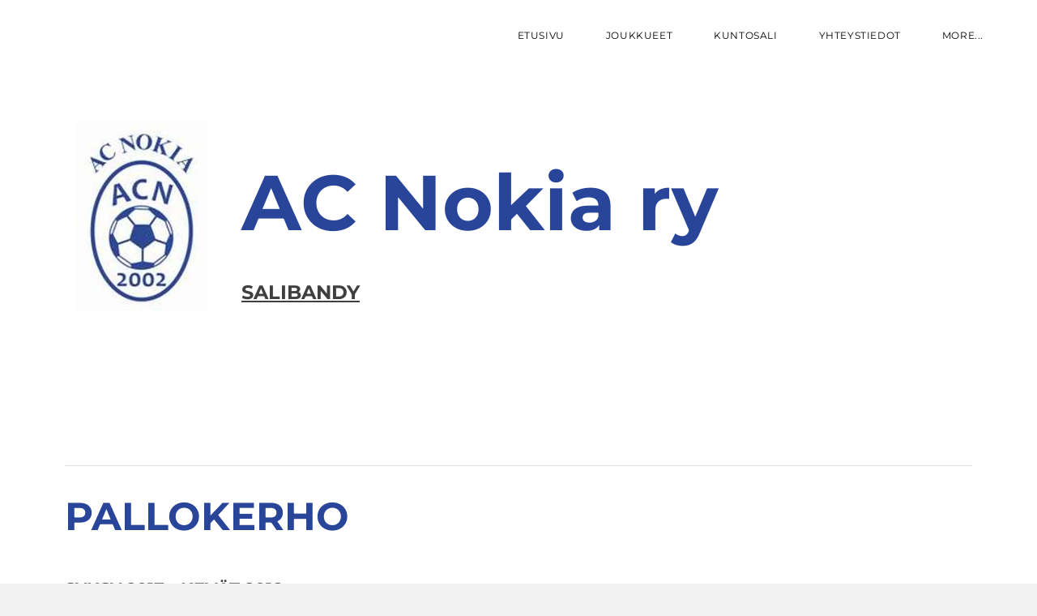

--- FILE ---
content_type: text/html
request_url: http://acnokia.fi/pallokerhokopio.html
body_size: 24500
content:
<!DOCTYPE html>
<html lang="en">
	<head><script src="/gdpr/gdprscript.js?buildTime=1752163146&hasRemindMe=true&stealth=false"></script>
		<title>PALLOKERHOkopio</title><meta property="og:site_name" content="AC Nokia ry" />
<meta property="og:title" content="PALLOKERHOkopio" />
<meta property="og:description" content="SALIBANDY ​" />
<meta property="og:image" content="http://acnokia.fi/uploads/1/0/0/2/100285442/published/ac-nokia_10.jpg" />
<meta property="og:image" content="http://acnokia.fi/uploads/1/0/0/2/100285442/published/fb-art_11.png" />
<meta property="og:image" content="http://acnokia.fi/uploads/1/0/0/2/100285442/published/hd-taustalla_10.jpg" />
<meta property="og:url" content="http://acnokia.fi/pallokerhokopio.html" />

<link rel="icon" type="image/png" href="//www.weebly.com/uploads/reseller/assets/3764479210-favicon.ico" />



<meta http-equiv="Content-Type" content="text/html; charset=utf-8" />
  <meta name="viewport" content="width=device-width, initial-scale=1.0" />

		
		<link id="wsite-base-style" rel="stylesheet" type="text/css" href="//cdn2.editmysite.com/css/sites.css?buildTime=1752163146" />
<link rel="stylesheet" type="text/css" href="//cdn2.editmysite.com/css/old/fancybox.css?1727133368" />
<link rel="stylesheet" type="text/css" href="//cdn2.editmysite.com/css/social-icons.css?buildtime=1727133368" media="screen,projection" />
<link rel="stylesheet" type="text/css" href="/files/main_style.css?1727183685" title="wsite-theme-css" />
<link href='//cdn2.editmysite.com/fonts/Montserrat/font.css?2' rel='stylesheet' type='text/css' />

<link href='//cdn2.editmysite.com/fonts/Montserrat/font.css?2' rel='stylesheet' type='text/css' />
<link href='//cdn2.editmysite.com/fonts/Montserrat/font.css?2' rel='stylesheet' type='text/css' />
<link href='//cdn2.editmysite.com/fonts/Actor/font.css?2' rel='stylesheet' type='text/css' />
<link href='//cdn2.editmysite.com/fonts/Montserrat/font.css?2' rel='stylesheet' type='text/css' />
<link href='//cdn2.editmysite.com/fonts/Montserrat/font.css?2' rel='stylesheet' type='text/css' />
<style type='text/css'>
.wsite-elements.wsite-not-footer:not(.wsite-header-elements) div.paragraph, .wsite-elements.wsite-not-footer:not(.wsite-header-elements) p, .wsite-elements.wsite-not-footer:not(.wsite-header-elements) .product-block .product-title, .wsite-elements.wsite-not-footer:not(.wsite-header-elements) .product-description, .wsite-elements.wsite-not-footer:not(.wsite-header-elements) .wsite-form-field label, .wsite-elements.wsite-not-footer:not(.wsite-header-elements) .wsite-form-field label, #wsite-content div.paragraph, #wsite-content p, #wsite-content .product-block .product-title, #wsite-content .product-description, #wsite-content .wsite-form-field label, #wsite-content .wsite-form-field label, .blog-sidebar div.paragraph, .blog-sidebar p, .blog-sidebar .wsite-form-field label, .blog-sidebar .wsite-form-field label {font-family:"Montserrat" !important;}
#wsite-content div.paragraph, #wsite-content p, #wsite-content .product-block .product-title, #wsite-content .product-description, #wsite-content .wsite-form-field label, #wsite-content .wsite-form-field label, .blog-sidebar div.paragraph, .blog-sidebar p, .blog-sidebar .wsite-form-field label, .blog-sidebar .wsite-form-field label {color:#3f3f3f !important;}
.wsite-elements.wsite-footer div.paragraph, .wsite-elements.wsite-footer p, .wsite-elements.wsite-footer .product-block .product-title, .wsite-elements.wsite-footer .product-description, .wsite-elements.wsite-footer .wsite-form-field label, .wsite-elements.wsite-footer .wsite-form-field label{}
.wsite-elements.wsite-not-footer:not(.wsite-header-elements) h2, .wsite-elements.wsite-not-footer:not(.wsite-header-elements) .product-long .product-title, .wsite-elements.wsite-not-footer:not(.wsite-header-elements) .product-large .product-title, .wsite-elements.wsite-not-footer:not(.wsite-header-elements) .product-small .product-title, #wsite-content h2, #wsite-content .product-long .product-title, #wsite-content .product-large .product-title, #wsite-content .product-small .product-title, .blog-sidebar h2 {font-family:"Montserrat" !important;}
#wsite-content h2, #wsite-content .product-long .product-title, #wsite-content .product-large .product-title, #wsite-content .product-small .product-title, .blog-sidebar h2 {color:#294599 !important;}
.wsite-elements.wsite-footer h2, .wsite-elements.wsite-footer .product-long .product-title, .wsite-elements.wsite-footer .product-large .product-title, .wsite-elements.wsite-footer .product-small .product-title{}
#wsite-title {font-family:"Actor" !important;color:#294599 !important;font-style:normal !important;}
.wsite-menu-default a {}
.wsite-menu a {}
.wsite-image div, .wsite-caption {}
.galleryCaptionInnerText {}
.fancybox-title {}
.wslide-caption-text {}
.wsite-phone {}
.wsite-headline,.wsite-header-section .wsite-content-title {font-family:"Montserrat" !important;font-style:normal !important;letter-spacing: -3px !important;}
.wsite-headline-paragraph,.wsite-header-section .paragraph {font-family:"Montserrat" !important;font-style:normal !important;letter-spacing: 0px !important;}
.wsite-button-inner {}
.wsite-not-footer blockquote {}
.wsite-footer blockquote {}
.blog-header h2 a {}
#wsite-content h2.wsite-product-title {}
.wsite-product .wsite-product-price a {}
@media screen and (min-width: 767px) {.wsite-elements.wsite-not-footer:not(.wsite-header-elements) div.paragraph, .wsite-elements.wsite-not-footer:not(.wsite-header-elements) p, .wsite-elements.wsite-not-footer:not(.wsite-header-elements) .product-block .product-title, .wsite-elements.wsite-not-footer:not(.wsite-header-elements) .product-description, .wsite-elements.wsite-not-footer:not(.wsite-header-elements) .wsite-form-field label, .wsite-elements.wsite-not-footer:not(.wsite-header-elements) .wsite-form-field label, #wsite-content div.paragraph, #wsite-content p, #wsite-content .product-block .product-title, #wsite-content .product-description, #wsite-content .wsite-form-field label, #wsite-content .wsite-form-field label, .blog-sidebar div.paragraph, .blog-sidebar p, .blog-sidebar .wsite-form-field label, .blog-sidebar .wsite-form-field label {font-size:21px !important;}
#wsite-content div.paragraph, #wsite-content p, #wsite-content .product-block .product-title, #wsite-content .product-description, #wsite-content .wsite-form-field label, #wsite-content .wsite-form-field label, .blog-sidebar div.paragraph, .blog-sidebar p, .blog-sidebar .wsite-form-field label, .blog-sidebar .wsite-form-field label {}
.wsite-elements.wsite-footer div.paragraph, .wsite-elements.wsite-footer p, .wsite-elements.wsite-footer .product-block .product-title, .wsite-elements.wsite-footer .product-description, .wsite-elements.wsite-footer .wsite-form-field label, .wsite-elements.wsite-footer .wsite-form-field label{}
.wsite-elements.wsite-not-footer:not(.wsite-header-elements) h2, .wsite-elements.wsite-not-footer:not(.wsite-header-elements) .product-long .product-title, .wsite-elements.wsite-not-footer:not(.wsite-header-elements) .product-large .product-title, .wsite-elements.wsite-not-footer:not(.wsite-header-elements) .product-small .product-title, #wsite-content h2, #wsite-content .product-long .product-title, #wsite-content .product-large .product-title, #wsite-content .product-small .product-title, .blog-sidebar h2 {font-size:96px !important;}
#wsite-content h2, #wsite-content .product-long .product-title, #wsite-content .product-large .product-title, #wsite-content .product-small .product-title, .blog-sidebar h2 {}
.wsite-elements.wsite-footer h2, .wsite-elements.wsite-footer .product-long .product-title, .wsite-elements.wsite-footer .product-large .product-title, .wsite-elements.wsite-footer .product-small .product-title{}
#wsite-title {font-size:17px !important;}
.wsite-menu-default a {}
.wsite-menu a {}
.wsite-image div, .wsite-caption {}
.galleryCaptionInnerText {}
.fancybox-title {}
.wslide-caption-text {}
.wsite-phone {}
.wsite-headline,.wsite-header-section .wsite-content-title {font-size:100px !important;}
.wsite-headline-paragraph,.wsite-header-section .paragraph {font-size:22px !important;line-height:34px !important;}
.wsite-button-inner {}
.wsite-not-footer blockquote {}
.wsite-footer blockquote {}
.blog-header h2 a {}
#wsite-content h2.wsite-product-title {}
.wsite-product .wsite-product-price a {}
}</style>

		<script>
var STATIC_BASE = '//cdn1.editmysite.com/';
var ASSETS_BASE = '//cdn2.editmysite.com/';
var STYLE_PREFIX = 'wsite';
</script>
<script src='https://cdn2.editmysite.com/js/jquery-1.8.3.min.js'></script>

<script type="text/javascript" src="//cdn2.editmysite.com/js/lang/en/stl.js?buildTime=1727133368&"></script>
<script src="//cdn2.editmysite.com/js/site/main.js?buildTime=1752163146"></script><script type="text/javascript">
		function initCustomerAccountsModels() {
					(function(){_W.setup_rpc({"url":"\/ajax\/api\/JsonRPC\/CustomerAccounts\/","actions":{"CustomerAccounts":[{"name":"login","len":2,"multiple":false,"standalone":false},{"name":"logout","len":0,"multiple":false,"standalone":false},{"name":"getSessionDetails","len":0,"multiple":false,"standalone":false},{"name":"getAccountDetails","len":0,"multiple":false,"standalone":false},{"name":"getOrders","len":0,"multiple":false,"standalone":false},{"name":"register","len":4,"multiple":false,"standalone":false},{"name":"emailExists","len":1,"multiple":false,"standalone":false},{"name":"passwordReset","len":1,"multiple":false,"standalone":false},{"name":"passwordUpdate","len":3,"multiple":false,"standalone":false},{"name":"validateSession","len":1,"multiple":false,"standalone":false}]},"namespace":"_W.CustomerAccounts.RPC"});
_W.setup_model_rpc({"rpc_namespace":"_W.CustomerAccounts.RPC","model_namespace":"_W.CustomerAccounts.BackboneModelData","collection_namespace":"_W.CustomerAccounts.BackboneCollectionData","bootstrap_namespace":"_W.CustomerAccounts.BackboneBootstrap","models":{"CustomerAccounts":{"_class":"CustomerAccounts.Model.CustomerAccounts","defaults":null,"validation":null,"types":null,"idAttribute":null,"keydefs":null}},"collections":{"CustomerAccounts":{"_class":"CustomerAccounts.Collection.CustomerAccounts"}},"bootstrap":[]});
})();
		}
		if(document.createEvent && document.addEventListener) {
			var initEvt = document.createEvent('Event');
			initEvt.initEvent('customerAccountsModelsInitialized', true, false);
			document.dispatchEvent(initEvt);
		} else if(document.documentElement.initCustomerAccountsModels === 0){
			document.documentElement.initCustomerAccountsModels++
		}
		</script>
		<script type="text/javascript"> _W = _W || {}; _W.securePrefix='api.weeblycloud.com'; </script><script>_W = _W || {};
			_W.customerLocale = "en_US";
			_W.storeName = null;
			_W.isCheckoutReskin = false;
			_W.storeCountry = "FI";
			_W.storeCurrency = "EUR";
			_W.storeEuPrivacyPolicyUrl = "";
			com_currentSite = "506148741129246932";
			com_userID = "100285442";</script><script type="text/javascript">_W.resellerSite = true;</script><script type="text/javascript">_W.configDomain = "www.weebly.com";</script><script>_W.relinquish && _W.relinquish()</script>
<script type="text/javascript" src="//cdn2.editmysite.com/js/lang/en/stl.js?buildTime=1752163146&"></script><script> _W.themePlugins = [];</script><script type="text/javascript"> _W.recaptchaUrl = "https://www.google.com/recaptcha/api.js"; </script><script type="text/javascript"><!--
	
	
	function initFlyouts(){
		initPublishedFlyoutMenus(
			[{"id":"922723413445656004","title":"ETUSIVU","url":"index.html","target":"","nav_menu":false,"nonclickable":false},{"id":"206977738697162098","title":"JOUKKUEET","url":"joukkueet.html","target":"","nav_menu":false,"nonclickable":false},{"id":"896303066467556850","title":"KUNTOSALI","url":"kuntosali.html","target":"","nav_menu":false,"nonclickable":false},{"id":"405210321874729112","title":"YHTEYSTIEDOT","url":"yhteystiedot.html","target":"","nav_menu":false,"nonclickable":false},{"id":"871065796826301835","title":"LINKIT - LOMAKKEET - J&Auml;SENMAKSUT - SPONSORISOPIMUKSET","url":"linkit---lomakkeet---jaumlsenmaksut---sponsorisopimukset.html","target":"","nav_menu":false,"nonclickable":false},{"id":"152469617441133119","title":"UUTISIA","url":"uutisia.html","target":"","nav_menu":false,"nonclickable":false}],
			"465911384453080219",
			'',
			'active',
			false,
			{"navigation\/item":"<li {{#id}}id=\"{{id}}\"{{\/id}} class=\"wsite-menu-item-wrap\">\n\t<a\n\t\t{{^nonclickable}}\n\t\t\t{{^nav_menu}}\n\t\t\t\thref=\"{{url}}\"\n\t\t\t{{\/nav_menu}}\n\t\t{{\/nonclickable}}\n\t\t{{#target}}\n\t\t\ttarget=\"{{target}}\"\n\t\t{{\/target}}\n\t\t{{#membership_required}}\n\t\t\tdata-membership-required=\"{{.}}\"\n\t\t{{\/membership_required}}\n\t\tclass=\"wsite-menu-item\"\n\t\t>\n\t\t{{{title_html}}}\n\t<\/a>\n\t{{#has_children}}{{> navigation\/flyout\/list}}{{\/has_children}}\n<\/li>\n","navigation\/flyout\/list":"<div class=\"wsite-menu-wrap\" style=\"display:none\">\n\t<ul class=\"wsite-menu\">\n\t\t{{#children}}{{> navigation\/flyout\/item}}{{\/children}}\n\t<\/ul>\n<\/div>\n","navigation\/flyout\/item":"<li {{#id}}id=\"{{id}}\"{{\/id}}\n\tclass=\"wsite-menu-subitem-wrap {{#is_current}}wsite-nav-current{{\/is_current}}\"\n\t>\n\t<a\n\t\t{{^nonclickable}}\n\t\t\t{{^nav_menu}}\n\t\t\t\thref=\"{{url}}\"\n\t\t\t{{\/nav_menu}}\n\t\t{{\/nonclickable}}\n\t\t{{#target}}\n\t\t\ttarget=\"{{target}}\"\n\t\t{{\/target}}\n\t\tclass=\"wsite-menu-subitem\"\n\t\t>\n\t\t<span class=\"wsite-menu-title\">\n\t\t\t{{{title_html}}}\n\t\t<\/span>{{#has_children}}<span class=\"wsite-menu-arrow\">&gt;<\/span>{{\/has_children}}\n\t<\/a>\n\t{{#has_children}}{{> navigation\/flyout\/list}}{{\/has_children}}\n<\/li>\n"},
			{}
		)
	}
//-->
</script>
		
		
	</head>
	<body class="no-header-page  wsite-page-pallokerhokopio  full-width-body-off header-overlay-on alt-nav-off  wsite-theme-light"><div class="wrapper">
    <div class="birdseye-header">
      <div class="nav-wrap">
        <div class="container">
          <div class="logo"><span class="wsite-logo">

	
	<span class="wsite-title-placeholder">&nbsp;</span><span style="display:none">
	<span style="display:none">AC Nokia ry</span>
	</span>
	

</span></div>
          <div class="nav desktop-nav"><ul class="wsite-menu-default">
		<li id="pg922723413445656004" class="wsite-menu-item-wrap">
			<a
						href="/"
				class="wsite-menu-item"
				>
				ETUSIVU
			</a>
			
		</li>
		<li id="pg206977738697162098" class="wsite-menu-item-wrap">
			<a
						href="/joukkueet.html"
				class="wsite-menu-item"
				>
				JOUKKUEET
			</a>
			<div class="wsite-menu-wrap" style="display:none">
	<ul class="wsite-menu">
		<li id="wsite-nav-703973411603433696"
	class="wsite-menu-subitem-wrap "
	>
	<a
				href="/salibandy-aikuiset.html"
		class="wsite-menu-subitem"
		>
		<span class="wsite-menu-title">
			SALIBANDY AIKUISET
		</span>
	</a>
	
</li>
<li id="wsite-nav-415627030631530741"
	class="wsite-menu-subitem-wrap "
	>
	<a
				href="/salibandy-2009.html"
		class="wsite-menu-subitem"
		>
		<span class="wsite-menu-title">
			SALIBANDY 2009
		</span>
	</a>
	
</li>

	</ul>
</div>

		</li>
		<li id="pg896303066467556850" class="wsite-menu-item-wrap">
			<a
						href="/kuntosali.html"
				class="wsite-menu-item"
				>
				KUNTOSALI
			</a>
			
		</li>
		<li id="pg405210321874729112" class="wsite-menu-item-wrap">
			<a
						href="/yhteystiedot.html"
				class="wsite-menu-item"
				>
				YHTEYSTIEDOT
			</a>
			
		</li>
		<li id="pg871065796826301835" class="wsite-menu-item-wrap">
			<a
						href="/linkit---lomakkeet---jaumlsenmaksut---sponsorisopimukset.html"
				class="wsite-menu-item"
				>
				LINKIT - LOMAKKEET - JÄSENMAKSUT - SPONSORISOPIMUKSET
			</a>
			
		</li>
		<li id="pg152469617441133119" class="wsite-menu-item-wrap">
			<a
						href="/uutisia.html"
				class="wsite-menu-item"
				>
				UUTISIA
			</a>
			
		</li>
</ul>
</div>
          <a class="hamburger" aria-label="Menu" href="#"><span></span></a>
        </div>
      </div>
    </div>

    <div class="main-wrap">
      <div id="wsite-content" class="wsite-elements wsite-not-footer">
	<div class="wsite-section-wrap">
	<div class="wsite-section wsite-body-section wsite-background-48"  >
		<div class="wsite-section-content">
          <div class="container">
			<div class="wsite-section-elements">
				<div><div class="wsite-multicol"><div class="wsite-multicol-table-wrap" style="margin:0 -15px;">
	<table class="wsite-multicol-table">
		<tbody class="wsite-multicol-tbody">
			<tr class="wsite-multicol-tr">
				<td class="wsite-multicol-col" style="width:18.87323943662%; padding:0 15px;">
					
						

<div><div class="wsite-image wsite-image-border-none " style="padding-top:10px;padding-bottom:10px;margin-left:0px;margin-right:0px;text-align:center">
<a href='/'>
<img src="/uploads/1/0/0/2/100285442/published/ac-nokia_10.jpg" alt="Picture" style="width:166;max-width:100%" />
</a>
<div style="display:block;font-size:90%"></div>
</div></div>


					
				</td>				<td class="wsite-multicol-col" style="width:81.12676056338%; padding:0 15px;">
					
						

<div class="wsite-spacer" style="height:50px;"></div>

<h2 class="wsite-content-title"><a href="/">AC Nokia ry</a></h2>

<div class="paragraph"><u><font color="#3f3f3f" size="5"><strong><a href="/">SALIBANDY<br />&#8203;</a></strong></font></u></div>


					
				</td>			</tr>
		</tbody>
	</table>
</div></div></div>
			</div>
		</div>
      </div>

	</div>
</div>
<div class="wsite-section-wrap">
	<div class="wsite-section wsite-body-section wsite-background-49"  >
		<div class="wsite-section-content">
          <div class="container">
			<div class="wsite-section-elements">
				<div><div style="height: 0px; overflow: hidden; width: 100%;"></div>
<hr class="styled-hr" style="width:100%;"></hr>
<div style="height: 20px; overflow: hidden; width: 100%;"></div></div>

<div class="paragraph"><strong style="color:rgb(155, 155, 155)"><font color="#294599" size="7">PALLOKERHO</font></strong></div>

<div class="paragraph"><strong style="color:rgb(63, 63, 63)">SYKSY 2017 - KEV&Auml;T 2018</strong></div>

<div><div style="height: 20px; overflow: hidden; width: 100%;"></div>
<hr class="styled-hr" style="width:100%;"></hr>
<div style="height: 20px; overflow: hidden; width: 100%;"></div></div>

<div class="paragraph"><strong><u>Pallokerho Tiikerit:</u></strong><br />-&nbsp;Salibandypainotteinen pallokerho<br />- Koostuu p&auml;&auml;osin vuosina 2009-2010 syntyneist&auml; pojista ja tyt&ouml;ist&auml;<br />- Toimintaa 2 x viikossa<br />- Varustus: sis&auml;liikuntaan sopiva (shortsit, T-paita, sis&auml;pelikeng&auml;t),&nbsp;<br />&#8203;suojalasit, salibandymaila + vesipullo<br /><br /><strong><u>Harjoitukset:</u></strong><br />- Ke 17-18 Koskenm&auml;en koulu&nbsp;(16.8. alkaen)<br />- La 11-12 Nokian koulu&nbsp;(19.8. alkaen)<br />&nbsp;<br /><strong><u>Tiedustelut:</u></strong><br />Seurasihteeri<br />Minna Kotiranta-Koivunen<br />minna.kotiranta-koivunen(at)acnokia.fi<br />040 5159 530 &#8203;<br />&#8203;<br /><strong><u>Joukkue</u>&nbsp;</strong>(p&auml;ivitetty 04.2017):&nbsp;<br />Jonatan<br />Jaakko<br />Mikael<br />Joni<br />Valtteri<br />Rasmus<br />Inka<br />Veikka<br />Otso<br />Sofia<br />Viivi<br />Eino<br />Evert<br />Aaron<br />Topi<br />Jesse<br />Valtteri<br />Roope<br />Annika<br />Ellen<br />Rasmus<br />Johannes<br />Milo<br />Eino<br />Luukas<br />Vili<br />Juuso<br />Pyry<br />Amanda<br />Samuele<br />&#8203;Thomas<br />&#8203;<br /><strong>&#8203;&#8203;<u>Joukkueen tilinumero:</u></strong><br />Nordea FI55 1158 3000 2125 16</div>

<div><div style="height: 20px; overflow: hidden; width: 100%;"></div>
<hr class="styled-hr" style="width:100%;"></hr>
<div style="height: 20px; overflow: hidden; width: 100%;"></div></div>
			</div>
		</div>
      </div>

	</div>
</div>
<div class="wsite-section-wrap">
	<div class="wsite-section wsite-body-section wsite-background-50"  >
		<div class="wsite-section-content">
          <div class="container">
			<div class="wsite-section-elements">
				<div><div class="wsite-multicol"><div class="wsite-multicol-table-wrap" style="margin:0 -15px;">
	<table class="wsite-multicol-table">
		<tbody class="wsite-multicol-tbody">
			<tr class="wsite-multicol-tr">
				<td class="wsite-multicol-col" style="width:18.81013377729%; padding:0 15px;">
					
						

<div class="wsite-spacer" style="height:50px;"></div>

<div class="wsite-spacer" style="height:33px;"></div>

<div class="paragraph">Tykk&auml;&auml; meist&auml; Facebookissa</div>


					
				</td>				<td class="wsite-multicol-col" style="width:17.474559488796%; padding:0 15px;">
					
						

<div><div class="wsite-image wsite-image-border-none " style="padding-top:10px;padding-bottom:10px;margin-left:0px;margin-right:0px;text-align:center">
<a href='https://www.facebook.com/AC-NOKIA-Salibandy-236740734086/?hc_ref=SEARCH&fref=nf'>
<img src="/uploads/1/0/0/2/100285442/published/fb-art_11.png" alt="Picture" style="width:115;max-width:100%" />
</a>
<div style="display:block;font-size:90%"></div>
</div></div>


					
				</td>				<td class="wsite-multicol-col" style="width:16.554845831491%; padding:0 15px;">
					
						

<div><div class="wsite-image wsite-image-border-none " style="padding-top:10px;padding-bottom:10px;margin-left:0px;margin-right:0px;text-align:center">
<a href='https://www.hobbydeed.com/#/'>
<img src="/uploads/1/0/0/2/100285442/published/hd-taustalla_10.jpg" alt="Picture" style="width:114;max-width:100%" />
</a>
<div style="display:block;font-size:90%"></div>
</div></div>


					
				</td>				<td class="wsite-multicol-col" style="width:47.160460902423%; padding:0 15px;">
					
						

<div class="wsite-spacer" style="height:50px;"></div>


					
				</td>			</tr>
		</tbody>
	</table>
</div></div></div>
			</div>
		</div>
      </div>

	</div>
</div>

</div>

    </div>

    <div class="footer-wrap">
      <div class="container">
        <div class="footer"><div class='wsite-elements wsite-footer'>
</div></div>
      </div><!-- end container -->
    </div><!-- end footer-wrap -->
  </div><!-- /.wrapper -->

  <div id="navMobile" class="nav mobile-nav">
    <a class="hamburger" aria-label="Menu" href="#"><span></span></a>
    <ul class="wsite-menu-default">
    		<li id="pg922723413445656004" class="wsite-menu-item-wrap">
    			<a
    						href="/"
    				class="wsite-menu-item"
    				>
    				ETUSIVU
    			</a>
    			
    		</li>
    		<li id="pg206977738697162098" class="wsite-menu-item-wrap">
    			<a
    						href="/joukkueet.html"
    				class="wsite-menu-item"
    				>
    				JOUKKUEET
    			</a>
    			<div class="wsite-menu-wrap" style="display:none">
	<ul class="wsite-menu">
		<li id="wsite-nav-703973411603433696"
	class="wsite-menu-subitem-wrap "
	>
	<a
				href="/salibandy-aikuiset.html"
		class="wsite-menu-subitem"
		>
		<span class="wsite-menu-title">
			SALIBANDY AIKUISET
		</span>
	</a>
	
</li>
<li id="wsite-nav-415627030631530741"
	class="wsite-menu-subitem-wrap "
	>
	<a
				href="/salibandy-2009.html"
		class="wsite-menu-subitem"
		>
		<span class="wsite-menu-title">
			SALIBANDY 2009
		</span>
	</a>
	
</li>

	</ul>
</div>

    		</li>
    		<li id="pg896303066467556850" class="wsite-menu-item-wrap">
    			<a
    						href="/kuntosali.html"
    				class="wsite-menu-item"
    				>
    				KUNTOSALI
    			</a>
    			
    		</li>
    		<li id="pg405210321874729112" class="wsite-menu-item-wrap">
    			<a
    						href="/yhteystiedot.html"
    				class="wsite-menu-item"
    				>
    				YHTEYSTIEDOT
    			</a>
    			
    		</li>
    		<li id="pg871065796826301835" class="wsite-menu-item-wrap">
    			<a
    						href="/linkit---lomakkeet---jaumlsenmaksut---sponsorisopimukset.html"
    				class="wsite-menu-item"
    				>
    				LINKIT - LOMAKKEET - JÄSENMAKSUT - SPONSORISOPIMUKSET
    			</a>
    			
    		</li>
    		<li id="pg152469617441133119" class="wsite-menu-item-wrap">
    			<a
    						href="/uutisia.html"
    				class="wsite-menu-item"
    				>
    				UUTISIA
    			</a>
    			
    		</li>
    </ul>
  </div>

  <script type="text/javascript" src="/files/theme/plugins.js?1565969634"></script>
  <script type="text/javascript" src="/files/theme/custom.js?1565969634"></script>
    <div id="customer-accounts-app"></div>
    <script src="//cdn2.editmysite.com/js/site/main-customer-accounts-site.js?buildTime=1752163146"></script>

		

	</body>
</html>
